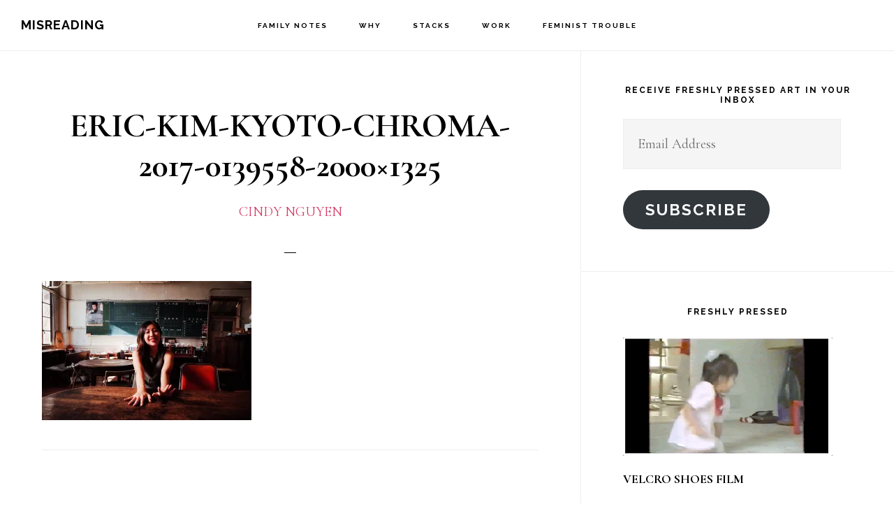

--- FILE ---
content_type: text/html; charset=UTF-8
request_url: http://mis-reading.com/eric-kim-kyoto-chroma-2017-0139558-2000x1325/
body_size: 11157
content:
<!DOCTYPE html>
<html lang="en-US">
<head >
<meta charset="UTF-8" />
<meta name="viewport" content="width=device-width, initial-scale=1" />
<title>ERIC-KIM-KYOTO-CHROMA-2017-0139558-2000&#215;1325</title>
<meta name='robots' content='max-image-preview:large' />
	<style>img:is([sizes="auto" i], [sizes^="auto," i]) { contain-intrinsic-size: 3000px 1500px }</style>
	<link rel='dns-prefetch' href='//stats.wp.com' />
<link rel='dns-prefetch' href='//fonts.googleapis.com' />
<link rel='dns-prefetch' href='//code.ionicframework.com' />
<link rel='dns-prefetch' href='//jetpack.wordpress.com' />
<link rel='dns-prefetch' href='//s0.wp.com' />
<link rel='dns-prefetch' href='//public-api.wordpress.com' />
<link rel='dns-prefetch' href='//0.gravatar.com' />
<link rel='dns-prefetch' href='//1.gravatar.com' />
<link rel='dns-prefetch' href='//2.gravatar.com' />
<link rel='preconnect' href='//c0.wp.com' />
<link rel='preconnect' href='//i0.wp.com' />
<link rel="alternate" type="application/rss+xml" title="MISREADING &raquo; Feed" href="http://mis-reading.com/feed/" />
<link rel="alternate" type="application/rss+xml" title="MISREADING &raquo; Comments Feed" href="http://mis-reading.com/comments/feed/" />
<link rel="canonical" href="http://mis-reading.com/eric-kim-kyoto-chroma-2017-0139558-2000x1325/" />
<script type="text/javascript">
/* <![CDATA[ */
window._wpemojiSettings = {"baseUrl":"https:\/\/s.w.org\/images\/core\/emoji\/16.0.1\/72x72\/","ext":".png","svgUrl":"https:\/\/s.w.org\/images\/core\/emoji\/16.0.1\/svg\/","svgExt":".svg","source":{"concatemoji":"http:\/\/mis-reading.com\/wp-includes\/js\/wp-emoji-release.min.js?ver=6.8.3"}};
/*! This file is auto-generated */
!function(s,n){var o,i,e;function c(e){try{var t={supportTests:e,timestamp:(new Date).valueOf()};sessionStorage.setItem(o,JSON.stringify(t))}catch(e){}}function p(e,t,n){e.clearRect(0,0,e.canvas.width,e.canvas.height),e.fillText(t,0,0);var t=new Uint32Array(e.getImageData(0,0,e.canvas.width,e.canvas.height).data),a=(e.clearRect(0,0,e.canvas.width,e.canvas.height),e.fillText(n,0,0),new Uint32Array(e.getImageData(0,0,e.canvas.width,e.canvas.height).data));return t.every(function(e,t){return e===a[t]})}function u(e,t){e.clearRect(0,0,e.canvas.width,e.canvas.height),e.fillText(t,0,0);for(var n=e.getImageData(16,16,1,1),a=0;a<n.data.length;a++)if(0!==n.data[a])return!1;return!0}function f(e,t,n,a){switch(t){case"flag":return n(e,"\ud83c\udff3\ufe0f\u200d\u26a7\ufe0f","\ud83c\udff3\ufe0f\u200b\u26a7\ufe0f")?!1:!n(e,"\ud83c\udde8\ud83c\uddf6","\ud83c\udde8\u200b\ud83c\uddf6")&&!n(e,"\ud83c\udff4\udb40\udc67\udb40\udc62\udb40\udc65\udb40\udc6e\udb40\udc67\udb40\udc7f","\ud83c\udff4\u200b\udb40\udc67\u200b\udb40\udc62\u200b\udb40\udc65\u200b\udb40\udc6e\u200b\udb40\udc67\u200b\udb40\udc7f");case"emoji":return!a(e,"\ud83e\udedf")}return!1}function g(e,t,n,a){var r="undefined"!=typeof WorkerGlobalScope&&self instanceof WorkerGlobalScope?new OffscreenCanvas(300,150):s.createElement("canvas"),o=r.getContext("2d",{willReadFrequently:!0}),i=(o.textBaseline="top",o.font="600 32px Arial",{});return e.forEach(function(e){i[e]=t(o,e,n,a)}),i}function t(e){var t=s.createElement("script");t.src=e,t.defer=!0,s.head.appendChild(t)}"undefined"!=typeof Promise&&(o="wpEmojiSettingsSupports",i=["flag","emoji"],n.supports={everything:!0,everythingExceptFlag:!0},e=new Promise(function(e){s.addEventListener("DOMContentLoaded",e,{once:!0})}),new Promise(function(t){var n=function(){try{var e=JSON.parse(sessionStorage.getItem(o));if("object"==typeof e&&"number"==typeof e.timestamp&&(new Date).valueOf()<e.timestamp+604800&&"object"==typeof e.supportTests)return e.supportTests}catch(e){}return null}();if(!n){if("undefined"!=typeof Worker&&"undefined"!=typeof OffscreenCanvas&&"undefined"!=typeof URL&&URL.createObjectURL&&"undefined"!=typeof Blob)try{var e="postMessage("+g.toString()+"("+[JSON.stringify(i),f.toString(),p.toString(),u.toString()].join(",")+"));",a=new Blob([e],{type:"text/javascript"}),r=new Worker(URL.createObjectURL(a),{name:"wpTestEmojiSupports"});return void(r.onmessage=function(e){c(n=e.data),r.terminate(),t(n)})}catch(e){}c(n=g(i,f,p,u))}t(n)}).then(function(e){for(var t in e)n.supports[t]=e[t],n.supports.everything=n.supports.everything&&n.supports[t],"flag"!==t&&(n.supports.everythingExceptFlag=n.supports.everythingExceptFlag&&n.supports[t]);n.supports.everythingExceptFlag=n.supports.everythingExceptFlag&&!n.supports.flag,n.DOMReady=!1,n.readyCallback=function(){n.DOMReady=!0}}).then(function(){return e}).then(function(){var e;n.supports.everything||(n.readyCallback(),(e=n.source||{}).concatemoji?t(e.concatemoji):e.wpemoji&&e.twemoji&&(t(e.twemoji),t(e.wpemoji)))}))}((window,document),window._wpemojiSettings);
/* ]]> */
</script>
<link rel='stylesheet' id='infinity-pro-css' href='http://mis-reading.com/wp-content/themes/infinity-pro/style.css?ver=1.1.2' type='text/css' media='all' />
<style id='wp-emoji-styles-inline-css' type='text/css'>

	img.wp-smiley, img.emoji {
		display: inline !important;
		border: none !important;
		box-shadow: none !important;
		height: 1em !important;
		width: 1em !important;
		margin: 0 0.07em !important;
		vertical-align: -0.1em !important;
		background: none !important;
		padding: 0 !important;
	}
</style>
<link rel='stylesheet' id='wp-block-library-css' href='https://c0.wp.com/c/6.8.3/wp-includes/css/dist/block-library/style.min.css' type='text/css' media='all' />
<style id='classic-theme-styles-inline-css' type='text/css'>
/*! This file is auto-generated */
.wp-block-button__link{color:#fff;background-color:#32373c;border-radius:9999px;box-shadow:none;text-decoration:none;padding:calc(.667em + 2px) calc(1.333em + 2px);font-size:1.125em}.wp-block-file__button{background:#32373c;color:#fff;text-decoration:none}
</style>
<link rel='stylesheet' id='mediaelement-css' href='https://c0.wp.com/c/6.8.3/wp-includes/js/mediaelement/mediaelementplayer-legacy.min.css' type='text/css' media='all' />
<link rel='stylesheet' id='wp-mediaelement-css' href='https://c0.wp.com/c/6.8.3/wp-includes/js/mediaelement/wp-mediaelement.min.css' type='text/css' media='all' />
<style id='jetpack-sharing-buttons-style-inline-css' type='text/css'>
.jetpack-sharing-buttons__services-list{display:flex;flex-direction:row;flex-wrap:wrap;gap:0;list-style-type:none;margin:5px;padding:0}.jetpack-sharing-buttons__services-list.has-small-icon-size{font-size:12px}.jetpack-sharing-buttons__services-list.has-normal-icon-size{font-size:16px}.jetpack-sharing-buttons__services-list.has-large-icon-size{font-size:24px}.jetpack-sharing-buttons__services-list.has-huge-icon-size{font-size:36px}@media print{.jetpack-sharing-buttons__services-list{display:none!important}}.editor-styles-wrapper .wp-block-jetpack-sharing-buttons{gap:0;padding-inline-start:0}ul.jetpack-sharing-buttons__services-list.has-background{padding:1.25em 2.375em}
</style>
<style id='global-styles-inline-css' type='text/css'>
:root{--wp--preset--aspect-ratio--square: 1;--wp--preset--aspect-ratio--4-3: 4/3;--wp--preset--aspect-ratio--3-4: 3/4;--wp--preset--aspect-ratio--3-2: 3/2;--wp--preset--aspect-ratio--2-3: 2/3;--wp--preset--aspect-ratio--16-9: 16/9;--wp--preset--aspect-ratio--9-16: 9/16;--wp--preset--color--black: #000000;--wp--preset--color--cyan-bluish-gray: #abb8c3;--wp--preset--color--white: #ffffff;--wp--preset--color--pale-pink: #f78da7;--wp--preset--color--vivid-red: #cf2e2e;--wp--preset--color--luminous-vivid-orange: #ff6900;--wp--preset--color--luminous-vivid-amber: #fcb900;--wp--preset--color--light-green-cyan: #7bdcb5;--wp--preset--color--vivid-green-cyan: #00d084;--wp--preset--color--pale-cyan-blue: #8ed1fc;--wp--preset--color--vivid-cyan-blue: #0693e3;--wp--preset--color--vivid-purple: #9b51e0;--wp--preset--gradient--vivid-cyan-blue-to-vivid-purple: linear-gradient(135deg,rgba(6,147,227,1) 0%,rgb(155,81,224) 100%);--wp--preset--gradient--light-green-cyan-to-vivid-green-cyan: linear-gradient(135deg,rgb(122,220,180) 0%,rgb(0,208,130) 100%);--wp--preset--gradient--luminous-vivid-amber-to-luminous-vivid-orange: linear-gradient(135deg,rgba(252,185,0,1) 0%,rgba(255,105,0,1) 100%);--wp--preset--gradient--luminous-vivid-orange-to-vivid-red: linear-gradient(135deg,rgba(255,105,0,1) 0%,rgb(207,46,46) 100%);--wp--preset--gradient--very-light-gray-to-cyan-bluish-gray: linear-gradient(135deg,rgb(238,238,238) 0%,rgb(169,184,195) 100%);--wp--preset--gradient--cool-to-warm-spectrum: linear-gradient(135deg,rgb(74,234,220) 0%,rgb(151,120,209) 20%,rgb(207,42,186) 40%,rgb(238,44,130) 60%,rgb(251,105,98) 80%,rgb(254,248,76) 100%);--wp--preset--gradient--blush-light-purple: linear-gradient(135deg,rgb(255,206,236) 0%,rgb(152,150,240) 100%);--wp--preset--gradient--blush-bordeaux: linear-gradient(135deg,rgb(254,205,165) 0%,rgb(254,45,45) 50%,rgb(107,0,62) 100%);--wp--preset--gradient--luminous-dusk: linear-gradient(135deg,rgb(255,203,112) 0%,rgb(199,81,192) 50%,rgb(65,88,208) 100%);--wp--preset--gradient--pale-ocean: linear-gradient(135deg,rgb(255,245,203) 0%,rgb(182,227,212) 50%,rgb(51,167,181) 100%);--wp--preset--gradient--electric-grass: linear-gradient(135deg,rgb(202,248,128) 0%,rgb(113,206,126) 100%);--wp--preset--gradient--midnight: linear-gradient(135deg,rgb(2,3,129) 0%,rgb(40,116,252) 100%);--wp--preset--font-size--small: 13px;--wp--preset--font-size--medium: 20px;--wp--preset--font-size--large: 36px;--wp--preset--font-size--x-large: 42px;--wp--preset--spacing--20: 0.44rem;--wp--preset--spacing--30: 0.67rem;--wp--preset--spacing--40: 1rem;--wp--preset--spacing--50: 1.5rem;--wp--preset--spacing--60: 2.25rem;--wp--preset--spacing--70: 3.38rem;--wp--preset--spacing--80: 5.06rem;--wp--preset--shadow--natural: 6px 6px 9px rgba(0, 0, 0, 0.2);--wp--preset--shadow--deep: 12px 12px 50px rgba(0, 0, 0, 0.4);--wp--preset--shadow--sharp: 6px 6px 0px rgba(0, 0, 0, 0.2);--wp--preset--shadow--outlined: 6px 6px 0px -3px rgba(255, 255, 255, 1), 6px 6px rgba(0, 0, 0, 1);--wp--preset--shadow--crisp: 6px 6px 0px rgba(0, 0, 0, 1);}:where(.is-layout-flex){gap: 0.5em;}:where(.is-layout-grid){gap: 0.5em;}body .is-layout-flex{display: flex;}.is-layout-flex{flex-wrap: wrap;align-items: center;}.is-layout-flex > :is(*, div){margin: 0;}body .is-layout-grid{display: grid;}.is-layout-grid > :is(*, div){margin: 0;}:where(.wp-block-columns.is-layout-flex){gap: 2em;}:where(.wp-block-columns.is-layout-grid){gap: 2em;}:where(.wp-block-post-template.is-layout-flex){gap: 1.25em;}:where(.wp-block-post-template.is-layout-grid){gap: 1.25em;}.has-black-color{color: var(--wp--preset--color--black) !important;}.has-cyan-bluish-gray-color{color: var(--wp--preset--color--cyan-bluish-gray) !important;}.has-white-color{color: var(--wp--preset--color--white) !important;}.has-pale-pink-color{color: var(--wp--preset--color--pale-pink) !important;}.has-vivid-red-color{color: var(--wp--preset--color--vivid-red) !important;}.has-luminous-vivid-orange-color{color: var(--wp--preset--color--luminous-vivid-orange) !important;}.has-luminous-vivid-amber-color{color: var(--wp--preset--color--luminous-vivid-amber) !important;}.has-light-green-cyan-color{color: var(--wp--preset--color--light-green-cyan) !important;}.has-vivid-green-cyan-color{color: var(--wp--preset--color--vivid-green-cyan) !important;}.has-pale-cyan-blue-color{color: var(--wp--preset--color--pale-cyan-blue) !important;}.has-vivid-cyan-blue-color{color: var(--wp--preset--color--vivid-cyan-blue) !important;}.has-vivid-purple-color{color: var(--wp--preset--color--vivid-purple) !important;}.has-black-background-color{background-color: var(--wp--preset--color--black) !important;}.has-cyan-bluish-gray-background-color{background-color: var(--wp--preset--color--cyan-bluish-gray) !important;}.has-white-background-color{background-color: var(--wp--preset--color--white) !important;}.has-pale-pink-background-color{background-color: var(--wp--preset--color--pale-pink) !important;}.has-vivid-red-background-color{background-color: var(--wp--preset--color--vivid-red) !important;}.has-luminous-vivid-orange-background-color{background-color: var(--wp--preset--color--luminous-vivid-orange) !important;}.has-luminous-vivid-amber-background-color{background-color: var(--wp--preset--color--luminous-vivid-amber) !important;}.has-light-green-cyan-background-color{background-color: var(--wp--preset--color--light-green-cyan) !important;}.has-vivid-green-cyan-background-color{background-color: var(--wp--preset--color--vivid-green-cyan) !important;}.has-pale-cyan-blue-background-color{background-color: var(--wp--preset--color--pale-cyan-blue) !important;}.has-vivid-cyan-blue-background-color{background-color: var(--wp--preset--color--vivid-cyan-blue) !important;}.has-vivid-purple-background-color{background-color: var(--wp--preset--color--vivid-purple) !important;}.has-black-border-color{border-color: var(--wp--preset--color--black) !important;}.has-cyan-bluish-gray-border-color{border-color: var(--wp--preset--color--cyan-bluish-gray) !important;}.has-white-border-color{border-color: var(--wp--preset--color--white) !important;}.has-pale-pink-border-color{border-color: var(--wp--preset--color--pale-pink) !important;}.has-vivid-red-border-color{border-color: var(--wp--preset--color--vivid-red) !important;}.has-luminous-vivid-orange-border-color{border-color: var(--wp--preset--color--luminous-vivid-orange) !important;}.has-luminous-vivid-amber-border-color{border-color: var(--wp--preset--color--luminous-vivid-amber) !important;}.has-light-green-cyan-border-color{border-color: var(--wp--preset--color--light-green-cyan) !important;}.has-vivid-green-cyan-border-color{border-color: var(--wp--preset--color--vivid-green-cyan) !important;}.has-pale-cyan-blue-border-color{border-color: var(--wp--preset--color--pale-cyan-blue) !important;}.has-vivid-cyan-blue-border-color{border-color: var(--wp--preset--color--vivid-cyan-blue) !important;}.has-vivid-purple-border-color{border-color: var(--wp--preset--color--vivid-purple) !important;}.has-vivid-cyan-blue-to-vivid-purple-gradient-background{background: var(--wp--preset--gradient--vivid-cyan-blue-to-vivid-purple) !important;}.has-light-green-cyan-to-vivid-green-cyan-gradient-background{background: var(--wp--preset--gradient--light-green-cyan-to-vivid-green-cyan) !important;}.has-luminous-vivid-amber-to-luminous-vivid-orange-gradient-background{background: var(--wp--preset--gradient--luminous-vivid-amber-to-luminous-vivid-orange) !important;}.has-luminous-vivid-orange-to-vivid-red-gradient-background{background: var(--wp--preset--gradient--luminous-vivid-orange-to-vivid-red) !important;}.has-very-light-gray-to-cyan-bluish-gray-gradient-background{background: var(--wp--preset--gradient--very-light-gray-to-cyan-bluish-gray) !important;}.has-cool-to-warm-spectrum-gradient-background{background: var(--wp--preset--gradient--cool-to-warm-spectrum) !important;}.has-blush-light-purple-gradient-background{background: var(--wp--preset--gradient--blush-light-purple) !important;}.has-blush-bordeaux-gradient-background{background: var(--wp--preset--gradient--blush-bordeaux) !important;}.has-luminous-dusk-gradient-background{background: var(--wp--preset--gradient--luminous-dusk) !important;}.has-pale-ocean-gradient-background{background: var(--wp--preset--gradient--pale-ocean) !important;}.has-electric-grass-gradient-background{background: var(--wp--preset--gradient--electric-grass) !important;}.has-midnight-gradient-background{background: var(--wp--preset--gradient--midnight) !important;}.has-small-font-size{font-size: var(--wp--preset--font-size--small) !important;}.has-medium-font-size{font-size: var(--wp--preset--font-size--medium) !important;}.has-large-font-size{font-size: var(--wp--preset--font-size--large) !important;}.has-x-large-font-size{font-size: var(--wp--preset--font-size--x-large) !important;}
:where(.wp-block-post-template.is-layout-flex){gap: 1.25em;}:where(.wp-block-post-template.is-layout-grid){gap: 1.25em;}
:where(.wp-block-columns.is-layout-flex){gap: 2em;}:where(.wp-block-columns.is-layout-grid){gap: 2em;}
:root :where(.wp-block-pullquote){font-size: 1.5em;line-height: 1.6;}
</style>
<link rel='stylesheet' id='collapscore-css-css' href='http://mis-reading.com/wp-content/plugins/jquery-collapse-o-matic/css/core_style.css?ver=1.0' type='text/css' media='all' />
<link rel='stylesheet' id='collapseomatic-css-css' href='http://mis-reading.com/wp-content/plugins/jquery-collapse-o-matic/css/light_style.css?ver=1.6' type='text/css' media='all' />
<link rel='stylesheet' id='infinity-fonts-css' href='//fonts.googleapis.com/css?family=Cormorant+Garamond%3A400%2C400i%2C700%7CRaleway%3A700&#038;ver=1.1.2' type='text/css' media='all' />
<link rel='stylesheet' id='infinity-ionicons-css' href='//code.ionicframework.com/ionicons/2.0.1/css/ionicons.min.css?ver=1.1.2' type='text/css' media='all' />
<style id='akismet-widget-style-inline-css' type='text/css'>

			.a-stats {
				--akismet-color-mid-green: #357b49;
				--akismet-color-white: #fff;
				--akismet-color-light-grey: #f6f7f7;

				max-width: 350px;
				width: auto;
			}

			.a-stats * {
				all: unset;
				box-sizing: border-box;
			}

			.a-stats strong {
				font-weight: 600;
			}

			.a-stats a.a-stats__link,
			.a-stats a.a-stats__link:visited,
			.a-stats a.a-stats__link:active {
				background: var(--akismet-color-mid-green);
				border: none;
				box-shadow: none;
				border-radius: 8px;
				color: var(--akismet-color-white);
				cursor: pointer;
				display: block;
				font-family: -apple-system, BlinkMacSystemFont, 'Segoe UI', 'Roboto', 'Oxygen-Sans', 'Ubuntu', 'Cantarell', 'Helvetica Neue', sans-serif;
				font-weight: 500;
				padding: 12px;
				text-align: center;
				text-decoration: none;
				transition: all 0.2s ease;
			}

			/* Extra specificity to deal with TwentyTwentyOne focus style */
			.widget .a-stats a.a-stats__link:focus {
				background: var(--akismet-color-mid-green);
				color: var(--akismet-color-white);
				text-decoration: none;
			}

			.a-stats a.a-stats__link:hover {
				filter: brightness(110%);
				box-shadow: 0 4px 12px rgba(0, 0, 0, 0.06), 0 0 2px rgba(0, 0, 0, 0.16);
			}

			.a-stats .count {
				color: var(--akismet-color-white);
				display: block;
				font-size: 1.5em;
				line-height: 1.4;
				padding: 0 13px;
				white-space: nowrap;
			}
		
</style>
<link rel='stylesheet' id='jetpack-subscriptions-css' href='https://c0.wp.com/p/jetpack/15.4/_inc/build/subscriptions/subscriptions.min.css' type='text/css' media='all' />
<script type="text/javascript" src="https://c0.wp.com/c/6.8.3/wp-includes/js/jquery/jquery.min.js" id="jquery-core-js"></script>
<script type="text/javascript" src="https://c0.wp.com/c/6.8.3/wp-includes/js/jquery/jquery-migrate.min.js" id="jquery-migrate-js"></script>
<link rel="https://api.w.org/" href="http://mis-reading.com/wp-json/" /><link rel="alternate" title="JSON" type="application/json" href="http://mis-reading.com/wp-json/wp/v2/media/250" /><link rel="EditURI" type="application/rsd+xml" title="RSD" href="http://mis-reading.com/xmlrpc.php?rsd" />
<link rel="alternate" title="oEmbed (JSON)" type="application/json+oembed" href="http://mis-reading.com/wp-json/oembed/1.0/embed?url=http%3A%2F%2Fmis-reading.com%2Feric-kim-kyoto-chroma-2017-0139558-2000x1325%2F" />
<link rel="alternate" title="oEmbed (XML)" type="text/xml+oembed" href="http://mis-reading.com/wp-json/oembed/1.0/embed?url=http%3A%2F%2Fmis-reading.com%2Feric-kim-kyoto-chroma-2017-0139558-2000x1325%2F&#038;format=xml" />
	<style>img#wpstats{display:none}</style>
		
<!-- Jetpack Open Graph Tags -->
<meta property="og:type" content="article" />
<meta property="og:title" content="ERIC-KIM-KYOTO-CHROMA-2017-0139558-2000&#215;1325" />
<meta property="og:url" content="http://mis-reading.com/eric-kim-kyoto-chroma-2017-0139558-2000x1325/" />
<meta property="og:description" content="Visit the post for more." />
<meta property="article:published_time" content="2017-10-17T15:37:27+00:00" />
<meta property="article:modified_time" content="2017-10-17T15:37:27+00:00" />
<meta property="og:site_name" content="MISREADING" />
<meta property="og:image" content="http://mis-reading.com/wp-content/uploads/2017/10/ERIC-KIM-KYOTO-CHROMA-2017-0139558-2000x1325.jpg" />
<meta property="og:image:alt" content="" />
<meta property="og:locale" content="en_US" />
<meta name="twitter:text:title" content="ERIC-KIM-KYOTO-CHROMA-2017-0139558-2000&#215;1325" />
<meta name="twitter:image" content="https://i0.wp.com/mis-reading.com/wp-content/uploads/2017/10/ERIC-KIM-KYOTO-CHROMA-2017-0139558-2000x1325.jpg?fit=1200%2C795&#038;w=640" />
<meta name="twitter:card" content="summary_large_image" />
<meta name="twitter:description" content="Visit the post for more." />

<!-- End Jetpack Open Graph Tags -->
<link rel="icon" href="https://i0.wp.com/mis-reading.com/wp-content/uploads/2017/06/cropped-cindy-cubist-cropped.jpg?fit=32%2C32" sizes="32x32" />
<link rel="icon" href="https://i0.wp.com/mis-reading.com/wp-content/uploads/2017/06/cropped-cindy-cubist-cropped.jpg?fit=192%2C192" sizes="192x192" />
<link rel="apple-touch-icon" href="https://i0.wp.com/mis-reading.com/wp-content/uploads/2017/06/cropped-cindy-cubist-cropped.jpg?fit=180%2C180" />
<meta name="msapplication-TileImage" content="https://i0.wp.com/mis-reading.com/wp-content/uploads/2017/06/cropped-cindy-cubist-cropped.jpg?fit=270%2C270" />
</head>
<body class="attachment wp-singular attachment-template-default single single-attachment postid-250 attachmentid-250 attachment-jpeg wp-theme-genesis wp-child-theme-infinity-pro header-full-width content-sidebar genesis-breadcrumbs-hidden genesis-footer-widgets-hidden" itemscope itemtype="https://schema.org/WebPage"><div class="site-container"><ul class="genesis-skip-link"><li><a href="#genesis-content" class="screen-reader-shortcut"> Skip to main content</a></li><li><a href="#genesis-sidebar-primary" class="screen-reader-shortcut"> Skip to primary sidebar</a></li></ul><header class="site-header" itemscope itemtype="https://schema.org/WPHeader"><div class="wrap"><div class="title-area"><p class="site-title" itemprop="headline"><a href="http://mis-reading.com/">MISREADING</a></p><p class="site-description" itemprop="description">A Feminist Library</p></div><nav class="nav-primary" aria-label="Main" itemscope itemtype="https://schema.org/SiteNavigationElement" id="genesis-nav-primary"><div class="wrap"><ul id="menu-simple" class="menu genesis-nav-menu menu-primary js-superfish"><li id="menu-item-1010" class="menu-item menu-item-type-custom menu-item-object-custom menu-item-1010"><a href="http://mis-reading.com/family-notes/" itemprop="url"><span itemprop="name">FAMILY NOTES</span></a></li>
<li id="menu-item-38" class="menu-item menu-item-type-post_type menu-item-object-page menu-item-38"><a href="http://mis-reading.com/why/" itemprop="url"><span itemprop="name">WHY</span></a></li>
<li id="menu-item-35" class="menu-item menu-item-type-post_type menu-item-object-page menu-item-35"><a href="http://mis-reading.com/stacks/" itemprop="url"><span itemprop="name">STACKS</span></a></li>
<li id="menu-item-239" class="menu-item menu-item-type-post_type menu-item-object-page menu-item-239"><a href="http://mis-reading.com/work/" itemprop="url"><span itemprop="name">WORK</span></a></li>
<li id="menu-item-1131" class="menu-item menu-item-type-post_type menu-item-object-page menu-item-1131"><a href="http://mis-reading.com/trouble/" itemprop="url"><span itemprop="name">Feminist Trouble</span></a></li>
</ul></div></nav></div></header><div class="site-inner"><div class="content-sidebar-wrap"><main class="content" id="genesis-content"><article class="post-250 attachment type-attachment status-inherit entry" aria-label="ERIC-KIM-KYOTO-CHROMA-2017-0139558-2000&#215;1325" itemscope itemtype="https://schema.org/CreativeWork"><header class="entry-header"><h1 class="entry-title" itemprop="headline">ERIC-KIM-KYOTO-CHROMA-2017-0139558-2000&#215;1325</h1>
<p class="entry-meta"><span class="entry-author" itemprop="author" itemscope itemtype="https://schema.org/Person"><a href="http://mis-reading.com/author/cindynguyen/" class="entry-author-link" rel="author" itemprop="url"><span class="entry-author-name" itemprop="name">CINDY NGUYEN</span></a></span></p></header><div class="entry-content" itemprop="text"><p class="attachment"><a href="https://i0.wp.com/mis-reading.com/wp-content/uploads/2017/10/ERIC-KIM-KYOTO-CHROMA-2017-0139558-2000x1325.jpg"><img decoding="async" width="300" height="199" src="https://i0.wp.com/mis-reading.com/wp-content/uploads/2017/10/ERIC-KIM-KYOTO-CHROMA-2017-0139558-2000x1325.jpg?fit=300%2C199" class="attachment-medium size-medium" alt="" srcset="https://i0.wp.com/mis-reading.com/wp-content/uploads/2017/10/ERIC-KIM-KYOTO-CHROMA-2017-0139558-2000x1325.jpg?resize=2000%2C1325 2000w, https://i0.wp.com/mis-reading.com/wp-content/uploads/2017/10/ERIC-KIM-KYOTO-CHROMA-2017-0139558-2000x1325.jpg?resize=300%2C199 300w, https://i0.wp.com/mis-reading.com/wp-content/uploads/2017/10/ERIC-KIM-KYOTO-CHROMA-2017-0139558-2000x1325.jpg?resize=768%2C509 768w, https://i0.wp.com/mis-reading.com/wp-content/uploads/2017/10/ERIC-KIM-KYOTO-CHROMA-2017-0139558-2000x1325.jpg?resize=1024%2C678 1024w" sizes="(max-width: 300px) 100vw, 300px" data-attachment-id="250" data-permalink="http://mis-reading.com/eric-kim-kyoto-chroma-2017-0139558-2000x1325/" data-orig-file="https://i0.wp.com/mis-reading.com/wp-content/uploads/2017/10/ERIC-KIM-KYOTO-CHROMA-2017-0139558-2000x1325.jpg?fit=2000%2C1325" data-orig-size="2000,1325" data-comments-opened="0" data-image-meta="{&quot;aperture&quot;:&quot;0&quot;,&quot;credit&quot;:&quot;&quot;,&quot;camera&quot;:&quot;&quot;,&quot;caption&quot;:&quot;&quot;,&quot;created_timestamp&quot;:&quot;0&quot;,&quot;copyright&quot;:&quot;&quot;,&quot;focal_length&quot;:&quot;0&quot;,&quot;iso&quot;:&quot;0&quot;,&quot;shutter_speed&quot;:&quot;0&quot;,&quot;title&quot;:&quot;&quot;,&quot;orientation&quot;:&quot;0&quot;}" data-image-title="ERIC-KIM-KYOTO-CHROMA-2017-0139558-2000&#215;1325" data-image-description="" data-image-caption="" data-medium-file="https://i0.wp.com/mis-reading.com/wp-content/uploads/2017/10/ERIC-KIM-KYOTO-CHROMA-2017-0139558-2000x1325.jpg?fit=300%2C199" data-large-file="https://i0.wp.com/mis-reading.com/wp-content/uploads/2017/10/ERIC-KIM-KYOTO-CHROMA-2017-0139558-2000x1325.jpg?fit=1024%2C678" /></a></p>
</div><footer class="entry-footer"></footer></article></main><aside class="sidebar sidebar-primary widget-area" role="complementary" aria-label="Primary Sidebar" itemscope itemtype="https://schema.org/WPSideBar" id="genesis-sidebar-primary"><h2 class="genesis-sidebar-title screen-reader-text">Primary Sidebar</h2><section id="blog_subscription-5" class="widget widget_blog_subscription jetpack_subscription_widget"><div class="widget-wrap"><h3 class="widgettitle widget-title">Receive Freshly Pressed Art in Your Inbox</h3>

			<div class="wp-block-jetpack-subscriptions__container">
			<form action="#" method="post" accept-charset="utf-8" id="subscribe-blog-blog_subscription-5"
				data-blog="131262759"
				data-post_access_level="everybody" >
									<p id="subscribe-email">
						<label id="jetpack-subscribe-label"
							class="screen-reader-text"
							for="subscribe-field-blog_subscription-5">
							Email Address						</label>
						<input type="email" name="email" autocomplete="email" required="required"
																					value=""
							id="subscribe-field-blog_subscription-5"
							placeholder="Email Address"
						/>
					</p>

					<p id="subscribe-submit"
											>
						<input type="hidden" name="action" value="subscribe"/>
						<input type="hidden" name="source" value="http://mis-reading.com/eric-kim-kyoto-chroma-2017-0139558-2000x1325/"/>
						<input type="hidden" name="sub-type" value="widget"/>
						<input type="hidden" name="redirect_fragment" value="subscribe-blog-blog_subscription-5"/>
						<input type="hidden" id="_wpnonce" name="_wpnonce" value="8034e23b73" /><input type="hidden" name="_wp_http_referer" value="/eric-kim-kyoto-chroma-2017-0139558-2000x1325/" />						<button type="submit"
															class="wp-block-button__link"
																					name="jetpack_subscriptions_widget"
						>
							Subscribe						</button>
					</p>
							</form>
						</div>
			
</div></section>
<section id="featured-post-11" class="widget featured-content featuredpost"><div class="widget-wrap"><h3 class="widgettitle widget-title">Freshly Pressed</h3>
<article class="post-923 post type-post status-publish format-standard has-post-thumbnail category-film category-me-translated entry" aria-label="VELCRO SHOES FILM"><a href="http://mis-reading.com/velcro-film/" class="alignnone" aria-hidden="true" tabindex="-1"><img width="300" height="169" src="https://i0.wp.com/mis-reading.com/wp-content/uploads/2020/05/spinning-2-VELCRO-SHOES-FILM-BY-CINDY-NGUYEN-GIF-2020-05-16-at-12.43.21-PM-17.gif?fit=300%2C169" class="entry-image attachment-post" alt="" itemprop="image" decoding="async" loading="lazy" data-attachment-id="957" data-permalink="http://mis-reading.com/spinning-2-velcro-shoes-film-by-cindy-nguyen-gif-2020-05-16-at-12-43-21-pm-17/" data-orig-file="https://i0.wp.com/mis-reading.com/wp-content/uploads/2020/05/spinning-2-VELCRO-SHOES-FILM-BY-CINDY-NGUYEN-GIF-2020-05-16-at-12.43.21-PM-17.gif?fit=356%2C200" data-orig-size="356,200" data-comments-opened="0" data-image-meta="{&quot;aperture&quot;:&quot;0&quot;,&quot;credit&quot;:&quot;&quot;,&quot;camera&quot;:&quot;&quot;,&quot;caption&quot;:&quot;&quot;,&quot;created_timestamp&quot;:&quot;0&quot;,&quot;copyright&quot;:&quot;&quot;,&quot;focal_length&quot;:&quot;0&quot;,&quot;iso&quot;:&quot;0&quot;,&quot;shutter_speed&quot;:&quot;0&quot;,&quot;title&quot;:&quot;&quot;,&quot;orientation&quot;:&quot;0&quot;}" data-image-title="spinning 2 VELCRO SHOES FILM BY CINDY NGUYEN GIF 2020-05-16 at 12.43.21 PM 17" data-image-description="" data-image-caption="" data-medium-file="https://i0.wp.com/mis-reading.com/wp-content/uploads/2020/05/spinning-2-VELCRO-SHOES-FILM-BY-CINDY-NGUYEN-GIF-2020-05-16-at-12.43.21-PM-17.gif?fit=300%2C169" data-large-file="https://i0.wp.com/mis-reading.com/wp-content/uploads/2020/05/spinning-2-VELCRO-SHOES-FILM-BY-CINDY-NGUYEN-GIF-2020-05-16-at-12.43.21-PM-17.gif?fit=356%2C200" /></a><header class="entry-header"><h4 class="entry-title" itemprop="headline"><a href="http://mis-reading.com/velcro-film/">VELCRO SHOES FILM</a></h4></header></article><article class="post-870 post type-post status-publish format-standard has-post-thumbnail category-essay category-film category-poetry category-sound category-visual entry" aria-label="Making Art in the Time of COVID: Why I Made the Film NONFUTURE"><a href="http://mis-reading.com/why-nonfuture/" class="alignnone" aria-hidden="true" tabindex="-1"><img width="300" height="188" src="https://i0.wp.com/mis-reading.com/wp-content/uploads/2020/04/nonfuture-cindy-gif-10.gif?fit=300%2C188" class="entry-image attachment-post" alt="" itemprop="image" decoding="async" loading="lazy" data-attachment-id="900" data-permalink="http://mis-reading.com/nonfuture-cindy-gif-10/" data-orig-file="https://i0.wp.com/mis-reading.com/wp-content/uploads/2020/04/nonfuture-cindy-gif-10.gif?fit=434%2C272" data-orig-size="434,272" data-comments-opened="0" data-image-meta="{&quot;aperture&quot;:&quot;0&quot;,&quot;credit&quot;:&quot;&quot;,&quot;camera&quot;:&quot;&quot;,&quot;caption&quot;:&quot;&quot;,&quot;created_timestamp&quot;:&quot;0&quot;,&quot;copyright&quot;:&quot;&quot;,&quot;focal_length&quot;:&quot;0&quot;,&quot;iso&quot;:&quot;0&quot;,&quot;shutter_speed&quot;:&quot;0&quot;,&quot;title&quot;:&quot;&quot;,&quot;orientation&quot;:&quot;0&quot;}" data-image-title="nonfuture cindy gif 10" data-image-description="" data-image-caption="" data-medium-file="https://i0.wp.com/mis-reading.com/wp-content/uploads/2020/04/nonfuture-cindy-gif-10.gif?fit=300%2C188" data-large-file="https://i0.wp.com/mis-reading.com/wp-content/uploads/2020/04/nonfuture-cindy-gif-10.gif?fit=434%2C272" /></a><header class="entry-header"><h4 class="entry-title" itemprop="headline"><a href="http://mis-reading.com/why-nonfuture/">Making Art in the Time of COVID: Why I Made the Film NONFUTURE</a></h4></header></article><article class="post-850 post type-post status-publish format-standard has-post-thumbnail category-uncategorized entry" aria-label="Translating Across Time and Space: Film Screening, Artist Talk, and Creative Translation Activity at Harvard"><a href="http://mis-reading.com/translation-harvard/" class="alignnone" aria-hidden="true" tabindex="-1"><img width="300" height="169" src="https://i0.wp.com/mis-reading.com/wp-content/uploads/2020/02/cindy-nguyen-harvard-translation-talk26.jpeg?fit=300%2C169" class="entry-image attachment-post" alt="" itemprop="image" decoding="async" loading="lazy" srcset="https://i0.wp.com/mis-reading.com/wp-content/uploads/2020/02/cindy-nguyen-harvard-translation-talk26.jpeg?w=1920 1920w, https://i0.wp.com/mis-reading.com/wp-content/uploads/2020/02/cindy-nguyen-harvard-translation-talk26.jpeg?resize=300%2C169 300w, https://i0.wp.com/mis-reading.com/wp-content/uploads/2020/02/cindy-nguyen-harvard-translation-talk26.jpeg?resize=768%2C432 768w, https://i0.wp.com/mis-reading.com/wp-content/uploads/2020/02/cindy-nguyen-harvard-translation-talk26.jpeg?resize=1024%2C576 1024w" sizes="auto, (max-width: 300px) 100vw, 300px" data-attachment-id="835" data-permalink="http://mis-reading.com/cindy-nguyen-harvard-translation-talk26/" data-orig-file="https://i0.wp.com/mis-reading.com/wp-content/uploads/2020/02/cindy-nguyen-harvard-translation-talk26.jpeg?fit=1920%2C1080" data-orig-size="1920,1080" data-comments-opened="0" data-image-meta="{&quot;aperture&quot;:&quot;1.4&quot;,&quot;credit&quot;:&quot;&quot;,&quot;camera&quot;:&quot;DC-G9&quot;,&quot;caption&quot;:&quot;&quot;,&quot;created_timestamp&quot;:&quot;1582308618&quot;,&quot;copyright&quot;:&quot;&quot;,&quot;focal_length&quot;:&quot;12&quot;,&quot;iso&quot;:&quot;320&quot;,&quot;shutter_speed&quot;:&quot;0.004&quot;,&quot;title&quot;:&quot;&quot;,&quot;orientation&quot;:&quot;0&quot;}" data-image-title="cindy nguyen harvard translation talk26" data-image-description="" data-image-caption="" data-medium-file="https://i0.wp.com/mis-reading.com/wp-content/uploads/2020/02/cindy-nguyen-harvard-translation-talk26.jpeg?fit=300%2C169" data-large-file="https://i0.wp.com/mis-reading.com/wp-content/uploads/2020/02/cindy-nguyen-harvard-translation-talk26.jpeg?fit=1024%2C576" /></a><header class="entry-header"><h4 class="entry-title" itemprop="headline"><a href="http://mis-reading.com/translation-harvard/">Translating Across Time and Space: Film Screening, Artist Talk, and Creative Translation Activity at Harvard</a></h4></header></article><article class="post-696 post type-post status-publish format-standard has-post-thumbnail category-uncategorized entry" aria-label="&#8220;Undeniable Force of Khó Khăn&#8221; Premiere at Viet Film Fest 2019"><a href="http://mis-reading.com/undeniable-force-of-kho-khan-premiere-at-viet-film-fest-2019/" class="alignnone" aria-hidden="true" tabindex="-1"><img width="200" height="300" src="https://i0.wp.com/mis-reading.com/wp-content/uploads/2019/11/Viet-Film-Fest-Premier-100-day-grandfather63.jpg?fit=200%2C300" class="entry-image attachment-post" alt="" itemprop="image" decoding="async" loading="lazy" srcset="https://i0.wp.com/mis-reading.com/wp-content/uploads/2019/11/Viet-Film-Fest-Premier-100-day-grandfather63.jpg?w=2480 2480w, https://i0.wp.com/mis-reading.com/wp-content/uploads/2019/11/Viet-Film-Fest-Premier-100-day-grandfather63.jpg?resize=200%2C300 200w, https://i0.wp.com/mis-reading.com/wp-content/uploads/2019/11/Viet-Film-Fest-Premier-100-day-grandfather63.jpg?resize=768%2C1150 768w, https://i0.wp.com/mis-reading.com/wp-content/uploads/2019/11/Viet-Film-Fest-Premier-100-day-grandfather63.jpg?resize=684%2C1024 684w, https://i0.wp.com/mis-reading.com/wp-content/uploads/2019/11/Viet-Film-Fest-Premier-100-day-grandfather63.jpg?w=2000 2000w" sizes="auto, (max-width: 200px) 100vw, 200px" data-attachment-id="782" data-permalink="http://mis-reading.com/viet-film-fest-premier-100-day-grandfather63/" data-orig-file="https://i0.wp.com/mis-reading.com/wp-content/uploads/2019/11/Viet-Film-Fest-Premier-100-day-grandfather63.jpg?fit=2480%2C3712" data-orig-size="2480,3712" data-comments-opened="0" data-image-meta="{&quot;aperture&quot;:&quot;1.4&quot;,&quot;credit&quot;:&quot;&quot;,&quot;camera&quot;:&quot;DC-G9&quot;,&quot;caption&quot;:&quot;&quot;,&quot;created_timestamp&quot;:&quot;1570829243&quot;,&quot;copyright&quot;:&quot;&quot;,&quot;focal_length&quot;:&quot;12&quot;,&quot;iso&quot;:&quot;200&quot;,&quot;shutter_speed&quot;:&quot;0.016666666666667&quot;,&quot;title&quot;:&quot;&quot;,&quot;orientation&quot;:&quot;0&quot;}" data-image-title="Viet Film Fest Premier 100 day grandfather63" data-image-description="" data-image-caption="" data-medium-file="https://i0.wp.com/mis-reading.com/wp-content/uploads/2019/11/Viet-Film-Fest-Premier-100-day-grandfather63.jpg?fit=200%2C300" data-large-file="https://i0.wp.com/mis-reading.com/wp-content/uploads/2019/11/Viet-Film-Fest-Premier-100-day-grandfather63.jpg?fit=684%2C1024" /></a><header class="entry-header"><h4 class="entry-title" itemprop="headline"><a href="http://mis-reading.com/undeniable-force-of-kho-khan-premiere-at-viet-film-fest-2019/">&#8220;Undeniable Force of Khó Khăn&#8221; Premiere at Viet Film Fest 2019</a></h4></header></article><article class="post-806 post type-post status-publish format-standard has-post-thumbnail category-film category-poetry entry" aria-label="Tokyo Glances"><a href="http://mis-reading.com/tokyo-glances/" class="alignnone" aria-hidden="true" tabindex="-1"><img width="300" height="188" src="https://i0.wp.com/mis-reading.com/wp-content/uploads/2017/10/radical-we.png?fit=300%2C188" class="entry-image attachment-post" alt="" itemprop="image" decoding="async" loading="lazy" srcset="https://i0.wp.com/mis-reading.com/wp-content/uploads/2017/10/radical-we.png?w=2880 2880w, https://i0.wp.com/mis-reading.com/wp-content/uploads/2017/10/radical-we.png?resize=300%2C188 300w, https://i0.wp.com/mis-reading.com/wp-content/uploads/2017/10/radical-we.png?resize=768%2C480 768w, https://i0.wp.com/mis-reading.com/wp-content/uploads/2017/10/radical-we.png?resize=1024%2C640 1024w, https://i0.wp.com/mis-reading.com/wp-content/uploads/2017/10/radical-we.png?w=2000 2000w" sizes="auto, (max-width: 300px) 100vw, 300px" data-attachment-id="223" data-permalink="http://mis-reading.com/disrupt-normalcy/radical-we/" data-orig-file="https://i0.wp.com/mis-reading.com/wp-content/uploads/2017/10/radical-we.png?fit=2880%2C1800" data-orig-size="2880,1800" data-comments-opened="0" data-image-meta="{&quot;aperture&quot;:&quot;0&quot;,&quot;credit&quot;:&quot;&quot;,&quot;camera&quot;:&quot;&quot;,&quot;caption&quot;:&quot;&quot;,&quot;created_timestamp&quot;:&quot;0&quot;,&quot;copyright&quot;:&quot;&quot;,&quot;focal_length&quot;:&quot;0&quot;,&quot;iso&quot;:&quot;0&quot;,&quot;shutter_speed&quot;:&quot;0&quot;,&quot;title&quot;:&quot;&quot;,&quot;orientation&quot;:&quot;0&quot;}" data-image-title="radical we" data-image-description="" data-image-caption="" data-medium-file="https://i0.wp.com/mis-reading.com/wp-content/uploads/2017/10/radical-we.png?fit=300%2C188" data-large-file="https://i0.wp.com/mis-reading.com/wp-content/uploads/2017/10/radical-we.png?fit=1024%2C640" /></a><header class="entry-header"><h4 class="entry-title" itemprop="headline"><a href="http://mis-reading.com/tokyo-glances/">Tokyo Glances</a></h4></header></article></div></section>
<section id="text-34" class="widget widget_text"><div class="widget-wrap"><h3 class="widgettitle widget-title">Working Projects</h3>
			<div class="textwidget"><h2><a href="http://mis-reading.com/family-notes/"><img loading="lazy" decoding="async" data-recalc-dims="1" class="alignnone wp-image-607 size-large" src="https://i0.wp.com/mis-reading.com/wp-content/uploads/2019/08/family-notes-banner-4.jpg?resize=1024%2C341" alt="" width="1024" height="341" srcset="https://i0.wp.com/mis-reading.com/wp-content/uploads/2019/08/family-notes-banner-4.jpg?w=1500 1500w, https://i0.wp.com/mis-reading.com/wp-content/uploads/2019/08/family-notes-banner-4.jpg?resize=300%2C100 300w, https://i0.wp.com/mis-reading.com/wp-content/uploads/2019/08/family-notes-banner-4.jpg?resize=768%2C256 768w, https://i0.wp.com/mis-reading.com/wp-content/uploads/2019/08/family-notes-banner-4.jpg?resize=1024%2C341 1024w" sizes="auto, (max-width: 1024px) 100vw, 1024px" />FAMILY NOTES &#8211; conversation toolkit &gt;</a></h2>
<p><iframe loading="lazy" title="The Undeniable Force of Khó Khăn by Cindy Nguyen - Viet Film Festival 2019 Edition" src="https://www.youtube.com/embed/zOMRr3mxm-E?feature=oembed" frameborder="0" allow="accelerometer; autoplay; clipboard-write; encrypted-media; gyroscope; picture-in-picture; web-share" referrerpolicy="strict-origin-when-cross-origin" allowfullscreen></iframe></p>
<h2><a href="http://mis-reading.com/me-translated/">MẸ TRANSLATED &#8211; arts on language and memory &gt;</a></h2>
<h2><a href="http://mis-reading.com/miss/"><img loading="lazy" decoding="async" data-recalc-dims="1" class="alignnone wp-image-196 size-large" src="https://i0.wp.com/mis-reading.com/wp-content/uploads/2017/08/eric-kim-saigon-cindy-project-black-and-white-0019405.jpg?resize=1024%2C678" alt="" width="1024" height="678" srcset="https://i0.wp.com/mis-reading.com/wp-content/uploads/2017/08/eric-kim-saigon-cindy-project-black-and-white-0019405.jpg?w=2000 2000w, https://i0.wp.com/mis-reading.com/wp-content/uploads/2017/08/eric-kim-saigon-cindy-project-black-and-white-0019405.jpg?resize=300%2C199 300w, https://i0.wp.com/mis-reading.com/wp-content/uploads/2017/08/eric-kim-saigon-cindy-project-black-and-white-0019405.jpg?resize=768%2C508 768w, https://i0.wp.com/mis-reading.com/wp-content/uploads/2017/08/eric-kim-saigon-cindy-project-black-and-white-0019405.jpg?resize=1024%2C678 1024w" sizes="auto, (max-width: 1024px) 100vw, 1024px" />MISS/MIS &#8211; feminist library &gt;</a></h2>
<h2></h2>
</div>
		</div></section>
</aside></div></div><footer class="site-footer" itemscope itemtype="https://schema.org/WPFooter"><div class="wrap"><a href="http://mis-reading.com/labor/">WORK HARD.</a> <a href="http://mis-reading.com/miss/">SLAY. </a><a href="http://mis-reading.com/me-translated/">EVERY DAY.</a></div></footer></div><script type="speculationrules">
{"prefetch":[{"source":"document","where":{"and":[{"href_matches":"\/*"},{"not":{"href_matches":["\/wp-*.php","\/wp-admin\/*","\/wp-content\/uploads\/*","\/wp-content\/*","\/wp-content\/plugins\/*","\/wp-content\/themes\/infinity-pro\/*","\/wp-content\/themes\/genesis\/*","\/*\\?(.+)"]}},{"not":{"selector_matches":"a[rel~=\"nofollow\"]"}},{"not":{"selector_matches":".no-prefetch, .no-prefetch a"}}]},"eagerness":"conservative"}]}
</script>
<script type="text/javascript" id="collapseomatic-js-js-before">
/* <![CDATA[ */
const com_options = {"colomatduration":"fast","colomatslideEffect":"slideFade","colomatpauseInit":"","colomattouchstart":""}
/* ]]> */
</script>
<script type="text/javascript" src="http://mis-reading.com/wp-content/plugins/jquery-collapse-o-matic/js/collapse.js?ver=1.7.2" id="collapseomatic-js-js"></script>
<script type="text/javascript" src="https://c0.wp.com/c/6.8.3/wp-includes/js/hoverIntent.min.js" id="hoverIntent-js"></script>
<script type="text/javascript" src="http://mis-reading.com/wp-content/themes/genesis/lib/js/menu/superfish.min.js?ver=1.7.10" id="superfish-js"></script>
<script type="text/javascript" src="http://mis-reading.com/wp-content/themes/genesis/lib/js/menu/superfish.args.min.js?ver=3.6.0" id="superfish-args-js"></script>
<script type="text/javascript" src="http://mis-reading.com/wp-content/themes/genesis/lib/js/skip-links.min.js?ver=3.6.0" id="skip-links-js"></script>
<script type="text/javascript" src="http://mis-reading.com/wp-content/themes/infinity-pro/js/match-height.js?ver=0.5.2" id="infinity-match-height-js"></script>
<script type="text/javascript" src="http://mis-reading.com/wp-content/themes/infinity-pro/js/global.js?ver=1.0.0" id="infinity-global-js"></script>
<script type="text/javascript" id="infinity-responsive-menu-js-extra">
/* <![CDATA[ */
var genesis_responsive_menu = {"mainMenu":"Menu","menuIconClass":"ionicons-before ion-ios-drag","subMenu":"Submenu","subMenuIconClass":"ionicons-before ion-chevron-down","menuClasses":{"others":[".nav-primary"]}};
/* ]]> */
</script>
<script type="text/javascript" src="http://mis-reading.com/wp-content/themes/infinity-pro/js/responsive-menus.min.js?ver=1.1.2" id="infinity-responsive-menu-js"></script>
<script type="text/javascript" id="jetpack-stats-js-before">
/* <![CDATA[ */
_stq = window._stq || [];
_stq.push([ "view", {"v":"ext","blog":"131262759","post":"250","tz":"0","srv":"mis-reading.com","j":"1:15.4"} ]);
_stq.push([ "clickTrackerInit", "131262759", "250" ]);
/* ]]> */
</script>
<script type="text/javascript" src="https://stats.wp.com/e-202604.js" id="jetpack-stats-js" defer="defer" data-wp-strategy="defer"></script>
</body></html>
